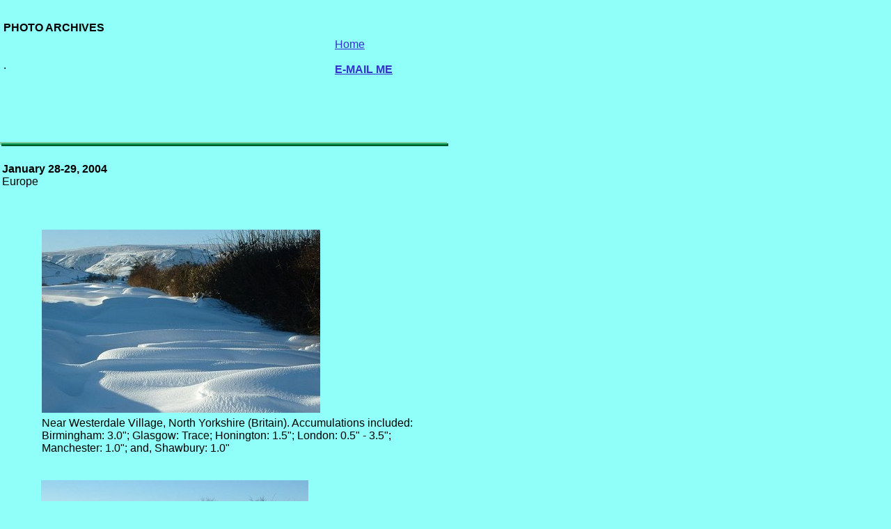

--- FILE ---
content_type: text/html
request_url: https://wintercenter.homestead.com/photojan2004l.html
body_size: 2793
content:
<!DOCTYPE HTML PUBLIC "-//W3C//DTD HTML 4.01 Transitional//EN">
<html>
	<head>
		<!-- <hs:metatags> -->
		<meta http-equiv="Content-Type" content="text/html; charset=ISO-8859-1">
		<meta name="keywords" content="snow, winter, photo, snowfall, snowstorm, Europe, Britain, North Yorkshire">
		<meta name="generator" content="Homestead SiteBuilder">
		<meta http-equiv="imagetoolbar" content="no">
		<meta http-equiv="imagetoolbar" content="false">
		<!-- </hs:metatags> -->
		<!-- <hs:title> -->
		<title>January 28-29, 2004 Snowstorm</title>
		<!-- </hs:title> -->
		<script type="text/javascript">
			<!--
						function reDo() {
						        top.location.reload();
						}
						if (navigator.appName == 'Netscape' && parseInt(navigator.appVersion) < 5) {
						        top.onresize = reDo;
						}
						dom=document.getElementById
					//-->
		</script>
		<link type="text/css" href="http://www.homestead.com/~media/elements/Text/font_styles_ns4.css" rel="stylesheet">
		<style type="text/css">
			@import url(http://www.homestead.com/~media/elements/Text/font_styles.css);
		</style>
		
	</head>
	<body onunload="" alink="#6633CC" onload="" id="element1" link="#3333CC" bgcolor="#91FFF9" scroll="auto" vlink="#6633CC">
		<noscript>
			<img alt="" src="http://www.homestead.com/~media/elements/shared/javascript_disabled.gif" height="40" border="0" width="373">
		</noscript>
		<!-- <hs:element2> -->
		<div style="position: absolute; top: 31px; left: 5px; width: 249px; height: 159px; z-index: 0;" id="element2"><div align="left"><font face="Helvetica, Arial, sans-serif" class="size24 Helvetica24" color="#000000"><b>PHOTO ARCHIVES</b><br></font></div><div align="left"><font face="Helvetica, Arial, sans-serif" class="size24 Helvetica24" color="#000000"><b></b><br></font></div><div align="left"><font face="Helvetica, Arial, sans-serif" class="size12 Helvetica12" color="#000000"><br></font></div><div align="left"><font face="Helvetica, Arial, sans-serif" class="size10 Helvetica10" color="#000000">.<br></font></div></div>
		<!-- </hs:element2> -->
		<!-- <hs:element3> -->
		<div style="position: absolute; top: 37px; left: 481px; width: 161px; height: 141px; z-index: 1;" id="element3"><div align="left"><font face="Helvetica, Arial, sans-serif" class="size12 Helvetica12" color="#000000"><a target="_self" href="http://www.geocities.com/donsutherland1/library.html"></a><br></font></div><div align="left"><font face="Helvetica, Arial, sans-serif" class="size12 Helvetica12" color="#000000"><a target="_self" href="http://wintercenter.homestead.com/photoindex.html">Home</a><br></font></div><div align="left"><font face="Helvetica, Arial, sans-serif" class="size12 Helvetica12" color="#000000"><a target="_self" href="http://wintercenter.homestead.com/photoindex.html"></a><br></font></div><div align="left"><font face="Helvetica, Arial, sans-serif" class="size12 Helvetica12" color="#000000"><b><a target="_self" href="mailto:donsutherland1@hotmail.com">E-MAIL ME</a></b><br></font></div></div>
		<!-- </hs:element3> -->
		<!-- <hs:element4> -->
		<div style="position: absolute; top: 204px; left: 0px; width: 644px; height: 6px; z-index: 2;" id="element4"><table width="644" border="0" cellspacing="0" cellpadding="0"><tr><td bgcolor="#7ACCA3" colspan="2"><img alt="" src="http://www.homestead.com/~site/Scripts_Shapes/shapes.dll?CMD=GetRectangleGif&r=122&g=204&b=163" height="2" width="642" border="0"></td><td><img alt="" src="http://www.homestead.com/~site/Scripts_Shapes/shapes.dll?CMD=GetCornerGif&amp;w=2&amp;h=2&amp;r2=122&amp;g2=204&amp;b2=163&amp;r=0&amp;g=88&amp;b=44" height="2" width="2" border="0"></td></tr><tr><td bgcolor="#7ACCA3"><img alt="" src="http://www.homestead.com/~site/Scripts_Shapes/shapes.dll?CMD=GetRectangleGif&r=122&g=204&b=163" height="2" width="2" border="0"></td><td bgcolor="#00964B"><img alt="" src="http://www.homestead.com/~site/Scripts_Shapes/shapes.dll?CMD=GetRectangleGif&r=0&g=150&b=75" height="2" width="640" border="0"></td><td bgcolor="#00582C"><img alt="" src="http://www.homestead.com/~site/Scripts_Shapes/shapes.dll?CMD=GetRectangleGif&r=0&g=88&b=44" height="2" width="2" border="0"></td></tr><tr><td><img alt="" src="http://www.homestead.com/~site/Scripts_Shapes/shapes.dll?CMD=GetCornerGif&amp;w=2&amp;h=2&amp;r2=122&amp;g2=204&amp;b2=163&amp;r=0&amp;g=88&amp;b=44" height="2" width="2" border="0"></td><td bgcolor="#00582C" colspan="2"><img alt="" src="http://www.homestead.com/~site/Scripts_Shapes/shapes.dll?CMD=GetRectangleGif&r=0&g=88&b=44" height="2" width="642" border="0"></td></tr></table></div>
		<!-- </hs:element4> -->
		<!-- <hs:element5> -->
		<div style="position: absolute; top: 0px; left: 0px; width: 350px; height: 200px; z-index: 3;" id="element5"><script language=JavaScript>
<!--

//Disable right click script III- By Renigade (renigade@mediaone.net)
//For full source code, visit http://www.dynamicdrive.com

var message="";
///////////////////////////////////
function clickIE() {if (document.all) {(message);return false;}}
function clickNS(e) {if 
(document.layers||(document.getElementById&&!document.all)) {
if (e.which==2||e.which==3) {(message);return false;}}}
if (document.layers) 
{document.captureEvents(Event.MOUSEDOWN);document.onmousedown=clickNS;}
else{document.onmouseup=clickNS;document.oncontextmenu=clickIE;}
// --> 
</script></div>
		<!-- </hs:element5> -->
		<!-- <hs:element6> -->
		<div style="position: absolute; top: 234px; left: 3px; width: 344px; height: 53px; z-index: 4;" id="element6"><div align="left"><font face="Helvetica, Arial, sans-serif" class="size14 Helvetica14" color="#000000"><b>January 28-29, 2004</b><br></font></div><div align="left"><font face="Helvetica, Arial, sans-serif" class="size12 Helvetica12" color="#000000">Europe<br></font></div></div>
		<!-- </hs:element6> -->
		<!-- <hs:element7> -->
		<div style="position: absolute; top: 330px; left: 60px; width: 400px; height: 263px; z-index: 5;" id="element7"><img alt="" src="files/01282004-1eu.jpg" height="263" width="400"></div>
		<!-- </hs:element7> -->
		<!-- <hs:element8> -->
		<div style="position: absolute; top: 599px; left: 60px; width: 539px; height: 54px; z-index: 6;" id="element8"><div align="left"><font face="Helvetica, Arial, sans-serif" class="size12 Helvetica12" color="#000000">Near Westerdale Village, North Yorkshire (Britain). Accumulations included: Birmingham: 3.0&quot;; Glasgow: Trace; Honington: 1.5&quot;; London: 0.5&quot; - 3.5&quot;; Manchester: 1.0&quot;; and, Shawbury: 1.0&quot;<br></font></div></div>
		<!-- </hs:element8> -->
		<!-- <hs:element9> -->
		<div style="position: absolute; top: 690px; left: 59px; width: 384px; height: 330px; z-index: 7;" id="element9"><img alt="" src="files/01282004-2eu.jpg" height="330" width="384"></div>
		<!-- </hs:element9> -->
		<!-- <hs:element10> -->
		<div style="position: absolute; top: 1025px; left: 58px; width: 344px; height: 66px; z-index: 8;" id="element10"><div align="left"><font face="Helvetica, Arial, sans-serif" class="size12 Helvetica12" color="#000000">Near Westerdale Village, North Yorkshire (Britain)<br></font></div><div align="left"><font face="Helvetica, Arial, sans-serif" class="size10 Helvetica10" color="#000000"><br></font></div><div align="left"><font face="Helvetica, Arial, sans-serif" class="size10 Helvetica10" color="#000000">A special thanks to Colin Grice for the above two photos<br></font></div><div align="left"><font face="Helvetica, Arial, sans-serif" class="size10 Helvetica10" color="#000000"><br></font></div></div>
		<!-- </hs:element10> -->
		<!-- <hs:realtracker> -->
		<script type="text/javascript">
			var user='6884189',pp='photojan2004l',
			to=-360,cl=1,id='',r='http://web4.realtracker.com/';
		</script>
		<script src="/~site/Scripts_ExternalRedirect/ExternalRedirect.dll?CMD=CMDGetJavaScript&amp;H_SITEID=RTK3&amp;H_AltURL=%2F%7Esite%2FRealTracker%2Fibc90006.js&amp;HSGOTOURL=http%3A%2F%2Fweb4.realtracker.com%2Fnetpoll%2Fjs%2Fibc90006.js" type="text/javascript">
		</script>
		<noscript>
			<img alt="" src="/~site/Scripts_ExternalRedirect/ExternalRedirect.dll?CMD=CMDGetGif&amp;H_SITEID=RTK4&amp;H_AltURL=%2F%7Esite%2Ftp.gif&amp;H_HSGOTOURL=http%3A%2F%2Fweb4.realtracker.com%2Fnetpoll%2Fimulti.asp%3Fuser%3D6884189%26pn%3D90006%26pp%3Dphotojan2004l%26js%3D0%26b%3D0%26to%3D-360" height="1" border="0" width="1">
		</noscript>
		<!-- </hs:realtracker> -->
	</body>
</html>
